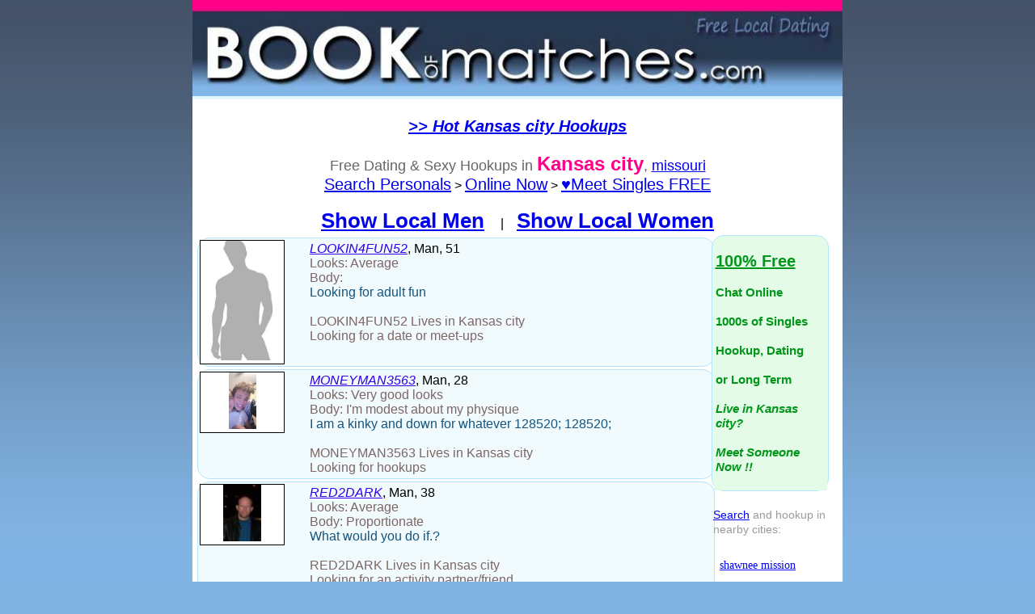

--- FILE ---
content_type: text/html;charset=ISO-8859-1
request_url: https://www.bookofmatches.com/freedating/area/kansas_city-missouri-9.htm
body_size: 5309
content:
 






 




 











<!DOCTYPE html>
<html lang="en">
<head>
<meta http-equiv="Content-Type" content="text/html; charset=iso-8859-1">
<META NAME="ROBOTS" CONTENT="INDEX,FOLLOW">
<link rel=stylesheet type="text/css" href="/presentation/hookup-dating-search.css">
<link rel="shortcut icon" href="/hookup-dating-favicon.ico" >
<link rel="manifest" href="data:application/manifest+json,{'name':'BoM Dating Hookups','short_name':'BoM Personals','icons':[{'src':'/android-chrome-192x192.png','sizes':'192x192','type':'image/png'},{'src':'/android-chrome-512x512.png','sizes':'512x512','type':'image/png'}],'theme_color':'#FF0088','background_color':'#0088FF','display':'standalone'}">




<Title>Friends with Benefits in Kansas city, MO - FWB & Singles Sex</Title>




<meta name="description" content="We offer 100% free Kansas city sex, dating & FWB. Browse 1000s of personals & signup free to contact anyone in Kansas city, missouri.">

<meta name="keywords" content="Kansas city FWB,Kansas city Friends with Benefits,Chat Kansas city,Kansas city Singles Sex,FWB Dating,Kansas city Hookups,Kansas city Casual Dating,Kansas city Singles ,missouri Chat">


<style>
.greycontent-sm{font:14px verdana;}
input {
    border: 1px solid #006;background: #ffc;font: verdana;font-size: 16px
}
.whitecontent{color: #FFFFFF;font-size: 10px}
a:hover {background-color: rgb(199, 238, 251);}
</style>
</head>
<body   bgcolor="#80B3E2"  topmargin="0"   >



<center>

<table border="0" cellpadding="0" cellspacing="0" width=800 style="border: 0px solid #FFFFFF;bgcolor: #FFFFFF" align=center  style="border-collapse: collapse" >
 
 
    <tr>
 
      <td valign="top" >
      <table cellpadding=0 border=0 cellspacing=0 bgcolor="#FFFFFF">
    <tr>
    
         <td valign="top" >
         <table cellpadding=0 border=0 cellspacing=0 bgcolor="#FFFFFF">
       <tr><td align=center bgcolor="#E5F7FD">
           
       
       

       <a href="https://www.bookofmatches.com/MemberRegistration1.bm" ><img  width="100%" src="/presentation/images/728x480bom-personals-desk.jpg"></a>
       
    </td></tr>

<tr><td  width="100%" valign=top  align=center>

      
<table border=0 cellpadding=0 cellspacing=0 width="100%">   
<tr>
<td align=center>



<!-- Text Ad --><br><a  href="https://www.bookofmatches.com/aff1.jsp" style="font-size: 24px;font: verdana"><font  style="font-size: 20px;font: verdana" color="#0000EE"><i> <b>>>  Hot Kansas city Hookups </i></b></a> </font>


<br>




  
	<!--Kansas city Hookups - Kansas city Casual Dating - Kansas city Singles -->
  

<tr>

<td bgcolor="#FFFFFF">
<table width="100%">
<tr><td align=center>








<br><font style="font: verdana;font-size: 18px;color: #666666">Free Dating & Sexy Hookups in <font style="font: verdana;font-size: 24px;color: #FF0088"><b>Kansas city</b></font>, <a class="linkcontent" href="https://www.bookofmatches.com/freedating/area/missouri-missouri-1.htm" class=greycontent-sm>missouri</a> </font>
<br><font style="font-size: 16px;font: verdana;font-color: 0000EE"><a   href="https://www.bookofmatches.com/search.jsp?gend=%"  style="font-family: helvetica,calibri;font-size: 20px">Search Personals</a> > <a href="https://www.bookofmatches.com/MemberRegistration2.bm?type=online"  style="font-size: 20px;font-family: helvetica,calibri;">Online Now</a> > <a  href="https://www.bookofmatches.com/MemberRegistration2.bm?type=signup"  style="font-size: 20px;font: helvetica,verdana">&#x2665;Meet Singles FREE</a>


<br><br>



<a href="https://www.bookofmatches.com/freedating/men/kansas_city-missouri-1.htm" style="font-size: 26px;font: verdana;font-weight: bold">Show Local Men</a> &nbsp;&nbsp;&nbsp;&nbsp;|&nbsp;&nbsp;&nbsp;&nbsp;<a href="https://www.bookofmatches.com/freedating/women/kansas_city-missouri-1.htm" style="font-size: 26px;font: verdana;font-weight: bold">Show Local Women</a>
<br>



 


</td>
</tr>





<tr><td align=center bgcolor="#FFFFFF">
<table width=800 cellpadding=0 cellspacing=0><tr>






<td align=center bgcolor="#FFFFFF" valign=top>

<table style="border-radius: 15px;border-color: #B2E6FB;border-style: solid;border-width: 0px;" width="630" align="center" border=0  cellpadding="0" cellspacing="3"  bgcolor="#FFFFFF">






<tr  > 


<td align=left valign=top >
<a title="LOOKIN4FUN52 personal ad " rel="nofollow" style="text-decoration:  none;" href="https://www.bookofmatches.com/profile/page/LOOKIN4FUN52.htm" >

<table bgcolor="#F1FAFD" style="border-radius: 15px;border-color: #B2E6FB;border-style: solid;border-width: 1px;table-layout:fixed" align="center" width=640 cellspacing="2" cellpadding="0"><tr>



<td   align=left class=content valign=top>

<table   style="border-color: #000000;border-style: solid;border-width: 1px;table-layout:fixed" width=105 border=0 cellpadding=0 cellspacing=0 null valign=top>
<tr><td bgcolor="#FFFFFF" align=center valign=top class=content >





<img alt="LOOKIN4FUN52 is Looking for a date or meet-ups." width="100" border=0 src="/dating/people/nopic-men.jpg">





<br>
</td></tr></table> 

</td>



<td valign=top width=500 align=center>
<table width="500" align=center><tr><td>
<font style="font: verdana;font-size:22;color: #000000;word-wrap:break-word">
<i><font style="font: verdana;font-size:22;text-decoration: underline;color: #3300EA">LOOKIN4FUN52</font></i>, Man, 51</font><br>
<font style="font: verdana;font-size:22;color: #7D6666;word-wrap:break-word">Looks: Average <br>Body:  </font>




</font><br> 
<font style="font: verdana;font-size:18;color: #15557E">Looking for adult fun</font>
<br><br>
<font style="font: verdana;font-size:16;color: #7D6666">
LOOKIN4FUN52 


 Lives in Kansas city


<br>Looking for a date or meet-ups
</font>



</td></tr></table>
</td>
</tr>
</table></a> 
</td>
</tr>





<tr  > 


<td align=left valign=top >
<a title="MONEYMAN3563 personal ad " rel="nofollow" style="text-decoration:  none;" href="https://www.bookofmatches.com/profile/page/MONEYMAN3563.htm" >

<table bgcolor="#F1FAFD" style="border-radius: 15px;border-color: #B2E6FB;border-style: solid;border-width: 1px;table-layout:fixed" align="center" width=640 cellspacing="2" cellpadding="0"><tr>



<td   align=left class=content valign=top>

<table   style="border-color: #000000;border-style: solid;border-width: 1px;table-layout:fixed" width=105 border=0 cellpadding=0 cellspacing=0 null valign=top>
<tr><td bgcolor="#FFFFFF" align=center valign=top class=content >



<a rel="nofollow" href="https://www.bookofmatches.com/profile/page/MONEYMAN3563.htm" >


<img  height="70" alt="MONEYMAN3563 is Looking for hookups."  border=0 src="/personals/people/thumb/6033/3161410.jpg" >



<br>
</td></tr></table> 

</td>



<td valign=top width=500 align=center>
<table width="500" align=center><tr><td>
<font style="font: verdana;font-size:22;color: #000000;word-wrap:break-word">
<i><font style="font: verdana;font-size:22;text-decoration: underline;color: #3300EA">MONEYMAN3563</font></i>, Man, 28</font><br>
<font style="font: verdana;font-size:22;color: #7D6666;word-wrap:break-word">Looks: Very good looks <br>Body: I'm modest about my physique </font>




</font><br> 
<font style="font: verdana;font-size:18;color: #15557E">I am a kinky and down for whatever  128520; 128520;</font>
<br><br>
<font style="font: verdana;font-size:16;color: #7D6666">
MONEYMAN3563 


 Lives in Kansas city


<br>Looking for hookups
</font>



</td></tr></table>
</td>
</tr>
</table></a> 
</td>
</tr>





<tr  > 


<td align=left valign=top >
<a title="RED2DARK personal ad " rel="nofollow" style="text-decoration:  none;" href="https://www.bookofmatches.com/profile/page/RED2DARK.htm" >

<table bgcolor="#F1FAFD" style="border-radius: 15px;border-color: #B2E6FB;border-style: solid;border-width: 1px;table-layout:fixed" align="center" width=640 cellspacing="2" cellpadding="0"><tr>



<td   align=left class=content valign=top>

<table   style="border-color: #000000;border-style: solid;border-width: 1px;table-layout:fixed" width=105 border=0 cellpadding=0 cellspacing=0 null valign=top>
<tr><td bgcolor="#FFFFFF" align=center valign=top class=content >



<a rel="nofollow" href="https://www.bookofmatches.com/profile/page/RED2DARK.htm" >


<img  height="70" alt="RED2DARK is Looking for an activity partner/friend."  border=0 src="/personals/people/thumb/3670/2099944.jpg" >



<br>
</td></tr></table> 

</td>



<td valign=top width=500 align=center>
<table width="500" align=center><tr><td>
<font style="font: verdana;font-size:22;color: #000000;word-wrap:break-word">
<i><font style="font: verdana;font-size:22;text-decoration: underline;color: #3300EA">RED2DARK</font></i>, Man, 38</font><br>
<font style="font: verdana;font-size:22;color: #7D6666;word-wrap:break-word">Looks: Average <br>Body: Proportionate </font>




</font><br> 
<font style="font: verdana;font-size:18;color: #15557E">What would you do if.?</font>
<br><br>
<font style="font: verdana;font-size:16;color: #7D6666">
RED2DARK 


 Lives in Kansas city


<br>Looking for an activity partner/friend
</font>



</td></tr></table>
</td>
</tr>
</table></a> 
</td>
</tr>





<tr  > 


<td align=left valign=top >
<a title="RONNIE_ALS personal ad " rel="nofollow" style="text-decoration:  none;" href="https://www.bookofmatches.com/profile/page/RONNIE_ALS.htm" >

<table bgcolor="#F1FAFD" style="border-radius: 15px;border-color: #B2E6FB;border-style: solid;border-width: 1px;table-layout:fixed" align="center" width=640 cellspacing="2" cellpadding="0"><tr>



<td   align=left class=content valign=top>

<table   style="border-color: #000000;border-style: solid;border-width: 1px;table-layout:fixed" width=105 border=0 cellpadding=0 cellspacing=0 null valign=top>
<tr><td bgcolor="#FFFFFF" align=center valign=top class=content >





<img alt="RONNIE_ALS is Looking for a date or meet-ups." width="100" border=0 src="/dating/people/nopic-men.jpg">





<br>
</td></tr></table> 

</td>



<td valign=top width=500 align=center>
<table width="500" align=center><tr><td>
<font style="font: verdana;font-size:22;color: #000000;word-wrap:break-word">
<i><font style="font: verdana;font-size:22;text-decoration: underline;color: #3300EA">RONNIE_ALS</font></i>, Man, 20</font><br>
<font style="font: verdana;font-size:22;color: #7D6666;word-wrap:break-word">Looks: Above average <br>Body: Toned, I keep fit </font>




</font><br> 
<font style="font: verdana;font-size:18;color: #15557E">just want to find some one that is fun,some one thhat is real,some one that dont play games,and has love to give</font>
<br><br>
<font style="font: verdana;font-size:16;color: #7D6666">
RONNIE_ALS 


 Lives in Kansas city


<br>Looking for a date or meet-ups
</font>



</td></tr></table>
</td>
</tr>
</table></a> 
</td>
</tr>





<tr  > 


<td align=left valign=top >
<a title="HAMMER54 personal ad " rel="nofollow" style="text-decoration:  none;" href="https://www.bookofmatches.com/profile/page/HAMMER54.htm" >

<table bgcolor="#F1FAFD" style="border-radius: 15px;border-color: #B2E6FB;border-style: solid;border-width: 1px;table-layout:fixed" align="center" width=640 cellspacing="2" cellpadding="0"><tr>



<td   align=left class=content valign=top>

<table   style="border-color: #000000;border-style: solid;border-width: 1px;table-layout:fixed" width=105 border=0 cellpadding=0 cellspacing=0 null valign=top>
<tr><td bgcolor="#FFFFFF" align=center valign=top class=content >





<img alt="HAMMER54 is Looking for an activity partner/friend." width="100"  border=0 src="/dating/people/nopic-women.jpg">





<br>
</td></tr></table> 

</td>



<td valign=top width=500 align=center>
<table width="500" align=center><tr><td>
<font style="font: verdana;font-size:22;color: #000000;word-wrap:break-word">
<i><font style="font: verdana;font-size:22;text-decoration: underline;color: #3300EA">HAMMER54</font></i>, Woman, 26</font><br>
<font style="font: verdana;font-size:22;color: #7D6666;word-wrap:break-word">Looks: Average <br>Body: Proportionate </font>




</font><br> 
<font style="font: verdana;font-size:18;color: #15557E">reading, watching reality tv, love animals have a poodle</font>
<br><br>
<font style="font: verdana;font-size:16;color: #7D6666">
HAMMER54 


 Lives in Kansas city


<br>Looking for an activity partner/friend
</font>



</td></tr></table>
</td>
</tr>
</table></a> 
</td>
</tr>





<tr  > 


<td align=left valign=top >
<a title="SCOTTK69 personal ad " rel="nofollow" style="text-decoration:  none;" href="https://www.bookofmatches.com/profile/page/SCOTTK69.htm" >

<table bgcolor="#F1FAFD" style="border-radius: 15px;border-color: #B2E6FB;border-style: solid;border-width: 1px;table-layout:fixed" align="center" width=640 cellspacing="2" cellpadding="0"><tr>



<td   align=left class=content valign=top>

<table   style="border-color: #000000;border-style: solid;border-width: 1px;table-layout:fixed" width=105 border=0 cellpadding=0 cellspacing=0 null valign=top>
<tr><td bgcolor="#FFFFFF" align=center valign=top class=content >



<a rel="nofollow" href="https://www.bookofmatches.com/profile/page/SCOTTK69.htm" >


<img loading="lazy" height="70" alt="SCOTTK69 is Looking for hookups."  border=0 src="/personals/people/thumb/5825/3100066.jpg" >



<br>
</td></tr></table> 

</td>



<td valign=top width=500 align=center>
<table width="500" align=center><tr><td>
<font style="font: verdana;font-size:22;color: #000000;word-wrap:break-word">
<i><font style="font: verdana;font-size:22;text-decoration: underline;color: #3300EA">SCOTTK69</font></i>, Man, 37</font><br>
<font style="font: verdana;font-size:22;color: #7D6666;word-wrap:break-word">Looks: Very good looks <br>Body: Kinda skinny </font>




</font><br> 
<font style="font: verdana;font-size:18;color: #15557E">I'm looking for a drama free no strings hookup for casual good sex</font>
<br><br>
<font style="font: verdana;font-size:16;color: #7D6666">
SCOTTK69 


 Lives in Kansas city


<br>Looking for hookups
</font>



</td></tr></table>
</td>
</tr>
</table></a> 
</td>
</tr>





<tr  > 


<td align=left valign=top >
<a title="JIWROB personal ad " rel="nofollow" style="text-decoration:  none;" href="https://www.bookofmatches.com/profile/page/JIWROB.htm" >

<table bgcolor="#F1FAFD" style="border-radius: 15px;border-color: #B2E6FB;border-style: solid;border-width: 1px;table-layout:fixed" align="center" width=640 cellspacing="2" cellpadding="0"><tr>



<td   align=left class=content valign=top>

<table   style="border-color: #000000;border-style: solid;border-width: 1px;table-layout:fixed" width=105 border=0 cellpadding=0 cellspacing=0 null valign=top>
<tr><td bgcolor="#FFFFFF" align=center valign=top class=content >



<a rel="nofollow" href="https://www.bookofmatches.com/profile/page/JIWROB.htm" >


<img loading="lazy" height="70" alt="JIWROB is Looking for a date or meet-ups."  border=0 src="/personals/people/thumb/8009/2274829.jpg" >



<br>
</td></tr></table> 

</td>



<td valign=top width=500 align=center>
<table width="500" align=center><tr><td>
<font style="font: verdana;font-size:22;color: #000000;word-wrap:break-word">
<i><font style="font: verdana;font-size:22;text-decoration: underline;color: #3300EA">JIWROB</font></i>, Man, 45</font><br>
<font style="font: verdana;font-size:22;color: #7D6666;word-wrap:break-word">Looks: Above average <br>Body: I'm semi attractive </font>




</font><br> 
<font style="font: verdana;font-size:18;color: #15557E">Just looking for some fun no strings</font>
<br><br>
<font style="font: verdana;font-size:16;color: #7D6666">
JIWROB 


 Lives in Kansas city


<br>Looking for a date or meet-ups
</font>



</td></tr></table>
</td>
</tr>
</table></a> 
</td>
</tr>





<tr  > 


<td align=left valign=top >
<a title="HOT3516 personal ad " rel="nofollow" style="text-decoration:  none;" href="https://www.bookofmatches.com/profile/page/HOT3516.htm" >

<table bgcolor="#F1FAFD" style="border-radius: 15px;border-color: #B2E6FB;border-style: solid;border-width: 1px;table-layout:fixed" align="center" width=640 cellspacing="2" cellpadding="0"><tr>



<td   align=left class=content valign=top>

<table   style="border-color: #000000;border-style: solid;border-width: 1px;table-layout:fixed" width=105 border=0 cellpadding=0 cellspacing=0 null valign=top>
<tr><td bgcolor="#FFFFFF" align=center valign=top class=content >





<img alt="HOT3516 is Looking for a date or meet-ups." width="100" border=0 src="/dating/people/nopic-men.jpg">





<br>
</td></tr></table> 

</td>



<td valign=top width=500 align=center>
<table width="500" align=center><tr><td>
<font style="font: verdana;font-size:22;color: #000000;word-wrap:break-word">
<i><font style="font: verdana;font-size:22;text-decoration: underline;color: #3300EA">HOT3516</font></i>, Man, 35</font><br>
<font style="font: verdana;font-size:22;color: #7D6666;word-wrap:break-word">Looks: Very good looks <br>Body: Toned, I keep fit </font>




</font><br> 
<font style="font: verdana;font-size:18;color: #15557E">Sweety so what are you looking to get into</font>
<br><br>
<font style="font: verdana;font-size:16;color: #7D6666">
HOT3516 


 Lives in Kansas city


<br>Looking for a date or meet-ups
</font>



</td></tr></table>
</td>
</tr>
</table></a> 
</td>
</tr>





<tr  > 


<td align=left valign=top >
<a title="SILVEROAK personal ad " rel="nofollow" style="text-decoration:  none;" href="https://www.bookofmatches.com/profile/page/SILVEROAK.htm" >

<table bgcolor="#F1FAFD" style="border-radius: 15px;border-color: #B2E6FB;border-style: solid;border-width: 1px;table-layout:fixed" align="center" width=640 cellspacing="2" cellpadding="0"><tr>



<td   align=left class=content valign=top>

<table   style="border-color: #000000;border-style: solid;border-width: 1px;table-layout:fixed" width=105 border=0 cellpadding=0 cellspacing=0 null valign=top>
<tr><td bgcolor="#FFFFFF" align=center valign=top class=content >



<a rel="nofollow" href="https://www.bookofmatches.com/profile/page/SILVEROAK.htm" >


<img loading="lazy" height="70" alt="SILVEROAK is Looking for a date or meet-ups."  border=0 src="/personals/people/thumb/5584/2331080.jpg" >



<br>
</td></tr></table> 

</td>



<td valign=top width=500 align=center>
<table width="500" align=center><tr><td>
<font style="font: verdana;font-size:22;color: #000000;word-wrap:break-word">
<i><font style="font: verdana;font-size:22;text-decoration: underline;color: #3300EA">SILVEROAK</font></i>, Man, 39</font><br>
<font style="font: verdana;font-size:22;color: #7D6666;word-wrap:break-word">Looks: Very good looks <br>Body: Proportionate </font>




</font><br> 
<font style="font: verdana;font-size:18;color: #15557E">In an open marriage looking for play mates</font>
<br><br>
<font style="font: verdana;font-size:16;color: #7D6666">
SILVEROAK 


 Lives in Kansas city


<br>Looking for a date or meet-ups
</font>



</td></tr></table>
</td>
</tr>
</table></a> 
</td>
</tr>





<tr  > 


<td align=left valign=top >
<a title="DRAW5555 personal ad " rel="nofollow" style="text-decoration:  none;" href="https://www.bookofmatches.com/profile/page/DRAW5555.htm" >

<table bgcolor="#F1FAFD" style="border-radius: 15px;border-color: #B2E6FB;border-style: solid;border-width: 1px;table-layout:fixed" align="center" width=640 cellspacing="2" cellpadding="0"><tr>



<td   align=left class=content valign=top>

<table   style="border-color: #000000;border-style: solid;border-width: 1px;table-layout:fixed" width=105 border=0 cellpadding=0 cellspacing=0 null valign=top>
<tr><td bgcolor="#FFFFFF" align=center valign=top class=content >





<img alt="DRAW5555 is Looking for hookups." width="100" border=0 src="/dating/people/nopic-men.jpg">





<br>
</td></tr></table> 

</td>



<td valign=top width=500 align=center>
<table width="500" align=center><tr><td>
<font style="font: verdana;font-size:22;color: #000000;word-wrap:break-word">
<i><font style="font: verdana;font-size:22;text-decoration: underline;color: #3300EA">DRAW5555</font></i>, Man, 41</font><br>
<font style="font: verdana;font-size:22;color: #7D6666;word-wrap:break-word">Looks: Very good looks <br>Body:  </font>




</font><br> 
<font style="font: verdana;font-size:18;color: #15557E">Very active in work 
And play . Enjoy working out and playing sports. Love Women </font>
<br><br>
<font style="font: verdana;font-size:16;color: #7D6666">
DRAW5555 


 Lives in Kansas city


<br>Looking for hookups
</font>



</td></tr></table>
</td>
</tr>
</table></a> 
</td>
</tr>





<tr  > 


<td align=left valign=top >
<a title="MASONCONCRETE personal ad " rel="nofollow" style="text-decoration:  none;" href="https://www.bookofmatches.com/profile/page/MASONCONCRETE.htm" >

<table bgcolor="#F1FAFD" style="border-radius: 15px;border-color: #B2E6FB;border-style: solid;border-width: 1px;table-layout:fixed" align="center" width=640 cellspacing="2" cellpadding="0"><tr>



<td   align=left class=content valign=top>

<table   style="border-color: #000000;border-style: solid;border-width: 1px;table-layout:fixed" width=105 border=0 cellpadding=0 cellspacing=0 null valign=top>
<tr><td bgcolor="#FFFFFF" align=center valign=top class=content >





<img alt="MASONCONCRETE is Looking for a date or meet-ups." width="100" border=0 src="/dating/people/nopic-men.jpg">





<br>
</td></tr></table> 

</td>



<td valign=top width=500 align=center>
<table width="500" align=center><tr><td>
<font style="font: verdana;font-size:22;color: #000000;word-wrap:break-word">
<i><font style="font: verdana;font-size:22;text-decoration: underline;color: #3300EA">MASONCONCRETE</font></i>, Man, 34</font><br>
<font style="font: verdana;font-size:22;color: #7D6666;word-wrap:break-word">Looks: Average <br>Body: I'm modest about my physique </font>




</font><br> 
<font style="font: verdana;font-size:18;color: #15557E">Im all about smiling and having good times where ever I am</font>
<br><br>
<font style="font: verdana;font-size:16;color: #7D6666">
MASONCONCRETE 


 Lives in Kansas city


<br>Looking for a date or meet-ups
</font>



</td></tr></table>
</td>
</tr>
</table></a> 
</td>
</tr>





<tr  > 


<td align=left valign=top >
<a title="SHANE111 personal ad " rel="nofollow" style="text-decoration:  none;" href="https://www.bookofmatches.com/profile/page/SHANE111.htm" >

<table bgcolor="#F1FAFD" style="border-radius: 15px;border-color: #B2E6FB;border-style: solid;border-width: 1px;table-layout:fixed" align="center" width=640 cellspacing="2" cellpadding="0"><tr>



<td   align=left class=content valign=top>

<table   style="border-color: #000000;border-style: solid;border-width: 1px;table-layout:fixed" width=105 border=0 cellpadding=0 cellspacing=0 null valign=top>
<tr><td bgcolor="#FFFFFF" align=center valign=top class=content >





<img alt="SHANE111 is Looking for a date or meet-ups." width="100" border=0 src="/dating/people/nopic-men.jpg">





<br>
</td></tr></table> 

</td>



<td valign=top width=500 align=center>
<table width="500" align=center><tr><td>
<font style="font: verdana;font-size:22;color: #000000;word-wrap:break-word">
<i><font style="font: verdana;font-size:22;text-decoration: underline;color: #3300EA">SHANE111</font></i>, Man, 60</font><br>
<font style="font: verdana;font-size:22;color: #7D6666;word-wrap:break-word">Looks: Average <br>Body: Kinda big </font>




</font><br> 
<font style="font: verdana;font-size:18;color: #15557E">How are you doing.</font>
<br><br>
<font style="font: verdana;font-size:16;color: #7D6666">
SHANE111 


 Lives in Kansas city


<br>Looking for a date or meet-ups
</font>



</td></tr></table>
</td>
</tr>
</table></a> 
</td>
</tr>




</table>
</td><td width=130 valign=top align=left>


<table style="border-radius: 15px;border-color: #B2E6FB;border-style: solid;border-width: 1px;table-layout:fixed" bgcolor="#E3FBE7" width=145 border=0 cellpadding=0 cellspacing=0  valign=top>
<tr ><td align=center><br><table width="140" bgcolor="#E3FBE7"><tr><td>
<a  href="https://www.bookofmatches.com/MemberRegistration2.bm?type=hookup" style="text-decoration: none;font-size: 15px;color: #01961A"><b><font style="font-size: 20px;text-decoration: underline">100% Free</font><br><br>Chat Online<br><br>1000s of Singles<br><br>Hookup, Dating<br><br>or Long Term<br><br><i>Live in Kansas city?<br><br>Meet Someone Now !!</i></b></a><br><br>
</td></tr></table></td></tr></table>

<br>
<table  width="95%"><tr><td>
<font style="font-size: 14px;font: verdana;color: #9A9A9A">



<a  href="https://www.bookofmatches.com/search.jsp">Search</a> and hookup in nearby cities: 

</font>
</td></tr></table>






<table  width=160 border=0 cellpadding=0 cellspacing=0  valign=top>

<tr><td align=center><br>
<table width="95%"><tr><td>
<table width="100%" ><tr><td align=left>

<table ><tr><td align=left width="33%">


 
<a href="https://www.bookofmatches.com/freedating/area/shawnee_mission-kansas-1.htm" class=greycontent-sm>shawnee mission </a>
<br><br>
 
<a href="https://www.bookofmatches.com/freedating/area/olathe-kansas-1.htm" class=greycontent-sm>olathe </a>
<br><br>
 
<a href="https://www.bookofmatches.com/freedating/area/paola-kansas-1.htm" class=greycontent-sm>paola </a>
<br><br>
 
<a href="https://www.bookofmatches.com/freedating/area/saint_joseph-missouri-1.htm" class=greycontent-sm>saint joseph </a>
<br><br>
 
<a href="https://www.bookofmatches.com/freedating/area/hillsdale-kansas-1.htm" class=greycontent-sm>hillsdale </a>
<br><br>
 
<a href="https://www.bookofmatches.com/freedating/area/farley-missouri-1.htm" class=greycontent-sm>farley </a>
<br><br>
 
<a href="https://www.bookofmatches.com/freedating/area/spring_hill-kansas-1.htm" class=greycontent-sm>spring hill </a>
<br><br>
 
<a href="https://www.bookofmatches.com/freedating/area/faucett-missouri-1.htm" class=greycontent-sm>faucett </a>
<br><br>
 
<a href="https://www.bookofmatches.com/freedating/area/taos-missouri-1.htm" class=greycontent-sm>taos </a>
<br><br>
 
<a href="https://www.bookofmatches.com/freedating/area/edwardsville-kansas-1.htm" class=greycontent-sm>edwardsville </a>
<br><br>
 
<a href="https://www.bookofmatches.com/freedating/area/waldron-missouri-1.htm" class=greycontent-sm>waldron </a>
<br><br>
 
<a href="https://www.bookofmatches.com/freedating/area/overland_park-kansas-1.htm" class=greycontent-sm>overland park </a>
<br><br>
 
<a href="https://www.bookofmatches.com/freedating/area/lake_quivira-kansas-1.htm" class=greycontent-sm>lake quivira </a>
<br><br>
 
<a href="https://www.bookofmatches.com/freedating/area/quivira-kansas-1.htm" class=greycontent-sm>quivira </a>
<br><br>
 
<a href="https://www.bookofmatches.com/freedating/area/platte_city-missouri-1.htm" class=greycontent-sm>platte city </a>
<br><br>
 
<a href="https://www.bookofmatches.com/freedating/area/tracy-missouri-1.htm" class=greycontent-sm>tracy </a>
<br><br>
 
<a href="https://www.bookofmatches.com/freedating/area/dearborn-missouri-1.htm" class=greycontent-sm>dearborn </a>
<br><br>
 
<a href="https://www.bookofmatches.com/freedating/area/clearview_city-kansas-1.htm" class=greycontent-sm>clearview city </a>
<br><br>
 
<a href="https://www.bookofmatches.com/freedating/area/overland-kansas-1.htm" class=greycontent-sm>overland </a>
<br><br>
 
<a href="https://www.bookofmatches.com/freedating/area/camden_point-missouri-1.htm" class=greycontent-sm>camden point </a>
<br><br>
 
<a href="https://www.bookofmatches.com/freedating/area/parkville-missouri-1.htm" class=greycontent-sm>parkville </a>
<br><br>
 
<a href="https://www.bookofmatches.com/freedating/area/weatherby_lake-missouri-1.htm" class=greycontent-sm>weatherby lake </a>
<br><br>
 
<a href="https://www.bookofmatches.com/freedating/area/merriam-kansas-1.htm" class=greycontent-sm>merriam </a>
<br><br>
 
<a href="https://www.bookofmatches.com/freedating/area/stanley-kansas-1.htm" class=greycontent-sm>stanley </a>
<br><br>
 
<a href="https://www.bookofmatches.com/freedating/area/bucyrus-kansas-1.htm" class=greycontent-sm>bucyrus </a>
<br><br>
 
<a href="https://www.bookofmatches.com/freedating/area/ferrelview-missouri-1.htm" class=greycontent-sm>ferrelview </a>
<br><br>
 
<a href="https://www.bookofmatches.com/freedating/area/agency-missouri-1.htm" class=greycontent-sm>agency </a>
<br><br>
 
<a href="https://www.bookofmatches.com/freedating/area/prairie_village-kansas-1.htm" class=greycontent-sm>prairie village </a>
<br><br>
 
<a href="https://www.bookofmatches.com/freedating/area/mission-kansas-1.htm" class=greycontent-sm>mission </a>
<br><br>
 
<a href="https://www.bookofmatches.com/freedating/area/louisburg-kansas-1.htm" class=greycontent-sm>louisburg </a>
<br><br>
 
<a href="https://www.bookofmatches.com/freedating/area/countryside-kansas-1.htm" class=greycontent-sm>countryside </a>
<br><br>

</td></tr></table>


</font>
</td></tr></table>









</td></tr></table>

</font>
</td></tr></table>






</td></tr></table>

</td>

</tr></table>






</td></tr></table>





<a href="https://www.bookofmatches.com/freedating/area/kansas_city-missouri-10.htm"><font style="font: verdana;font-size: 22px">Show More</font></a>






<br><br>
<!--<font size=4 face=verdana color="#0000EE"><i> <b>"Hookups and Casual Dating"</b>  <a   href="https://www.bookofmatches.com/aff1.jsp?d=odstopcover" style="font-size: 22px;font: arial">HERE</a> </i></font>-->

<a   href="https://www.bookofmatches.com/aff1.jsp?d=odssocialss" style="font-size: 18px;font-family:verdana;font-style:oblique;" ><b>Local Adult Sex near Kansas city, Search >></b></a>





<table bgcolor="#FFFFFF" border=0 width="100%">
<tr><td align=center>




&nbsp;&nbsp;&nbsp;<a  style="font-size: 14px"  href="https://www.bookofmatches.com/freedating/area/kansas_city-missouri-1.htm" >1</a>




&nbsp;&nbsp;&nbsp;<a  style="font-size: 14px"  href="https://www.bookofmatches.com/freedating/area/kansas_city-missouri-2.htm" >2</a>




&nbsp;&nbsp;&nbsp;<a  style="font-size: 14px"  href="https://www.bookofmatches.com/freedating/area/kansas_city-missouri-3.htm" >3</a>




&nbsp;&nbsp;&nbsp;<a  style="font-size: 14px"  href="https://www.bookofmatches.com/freedating/area/kansas_city-missouri-4.htm" >4</a>




&nbsp;&nbsp;&nbsp;<a  style="font-size: 14px"  href="https://www.bookofmatches.com/freedating/area/kansas_city-missouri-5.htm" >5</a>




&nbsp;&nbsp;&nbsp;<a  style="font-size: 14px"  href="https://www.bookofmatches.com/freedating/area/kansas_city-missouri-6.htm" >6</a>




&nbsp;&nbsp;&nbsp;<a  style="font-size: 14px"  href="https://www.bookofmatches.com/freedating/area/kansas_city-missouri-7.htm" >7</a>




&nbsp;&nbsp;&nbsp;<a  style="font-size: 14px"  href="https://www.bookofmatches.com/freedating/area/kansas_city-missouri-8.htm" >8</a>



<font size=6 face=verdana><b>9</font>



&nbsp;&nbsp;&nbsp;<a  style="font-size: 14px"  href="https://www.bookofmatches.com/freedating/area/kansas_city-missouri-10.htm" >10</a>




&nbsp;&nbsp;&nbsp;<a  style="font-size: 14px"  href="https://www.bookofmatches.com/freedating/area/kansas_city-missouri-11.htm" >11</a>




&nbsp;&nbsp;&nbsp;<a  style="font-size: 14px"  href="https://www.bookofmatches.com/freedating/area/kansas_city-missouri-12.htm" >12</a>




&nbsp;&nbsp;&nbsp;<a  style="font-size: 14px"  href="https://www.bookofmatches.com/freedating/area/kansas_city-missouri-13.htm" >13</a>




&nbsp;&nbsp;&nbsp;<a  style="font-size: 14px"  href="https://www.bookofmatches.com/freedating/area/kansas_city-missouri-14.htm" >14</a>




&nbsp;&nbsp;&nbsp;<a  style="font-size: 14px"  href="https://www.bookofmatches.com/freedating/area/kansas_city-missouri-15.htm" >15</a>




&nbsp;&nbsp;&nbsp;<a  style="font-size: 14px"  href="https://www.bookofmatches.com/freedating/area/kansas_city-missouri-16.htm" >16</a>




&nbsp;&nbsp;&nbsp;<a  style="font-size: 14px"  href="https://www.bookofmatches.com/freedating/area/kansas_city-missouri-17.htm" >17</a>




&nbsp;&nbsp;&nbsp;<a  style="font-size: 14px"  href="https://www.bookofmatches.com/freedating/area/kansas_city-missouri-18.htm" >18</a>




&nbsp;&nbsp;&nbsp;<a  style="font-size: 14px"  href="https://www.bookofmatches.com/freedating/area/kansas_city-missouri-19.htm" >19</a>




&nbsp;&nbsp;&nbsp;<a  style="font-size: 14px"  href="https://www.bookofmatches.com/freedating/area/kansas_city-missouri-20.htm" >20</a>

































































<br>


</td></tr></table> 



 

<br>
<table width=550><tr><td> 
<font size="4" face="verdana" color="#666666">



To narrow your search by age, location and other criteria (with photos only), please:<br> <a  href="https://www.bookofmatches.com/MemberRegistration2.bm?type=create">Signup FREE in Kansas city</a>. <br><br>If you are interested in local dating or hookups near you, then BoM is the best place.

BookofMatches.com® offers friends with benefits (FWB) and online dating in Kansas city. If you are actively looking for local sex dates in your area, stop thinking about what to do next and find the casual partner you have always been dreaming about.


Browse through thousands of local Kansas city personal ads until you find someone interesting. The sign up process only takes seconds so get started today.


<br><br>
</font>
</td></tr></table>
</td><tr></table>
</td></tr></table>  





</td></tr></table>
</td></tr></table>
<!-----------------------------FWB in Kansas city--------------------------------------------------------->

<center>

<font size=1 face=verdana color=white>Copyright 2002-Present, BookofMatches.com® <br>Casual Dating Site for Sexy Adults<br> 
<a style="font-size: 16px;color: #FFFFFF;font: arial"  href="https://www.bookofmatches.com/MemberRegistration2.bm">Join Free</a>  

<!--<a style="font-size: 16px;color: #FFFFFF;font: arial" href="https://www.bookofmatches.com/datingpersonality.html" >Personality Tests</a> -->

<!--<a style="font-size: 16px;color: #FFFFFF;font: arial" href="https://www.bookofmatches.com/aboutus.html">About Us</a>-->


</td>
</tr></table>

<br><br><br><br>
</table>
</center>

 <script>
    function loadGoogleAnalytics() {
      // Create a script element for gtag.js
      const script = document.createElement('script');
      script.async = true;
      script.src = 'https://www.googletagmanager.com/gtag/js?id=G-8YYDLGMFMZ';

      // Add the script to the head
      document.head.appendChild(script);

      // Initialize gtag
      window.dataLayer = window.dataLayer || [];
      function gtag() { dataLayer.push(arguments); }
      gtag('js', new Date());
      gtag('config', 'G-8YYDLGMFMZ');
    }

    // Load GA when the browser is idle
    if ('requestIdleCallback' in window) {
      requestIdleCallback(loadGoogleAnalytics);
    } else {
      // Fallback for browsers that don't support requestIdleCallback
      setTimeout(loadGoogleAnalytics, 2000);
    }
  </script>
</body> 
</html>





